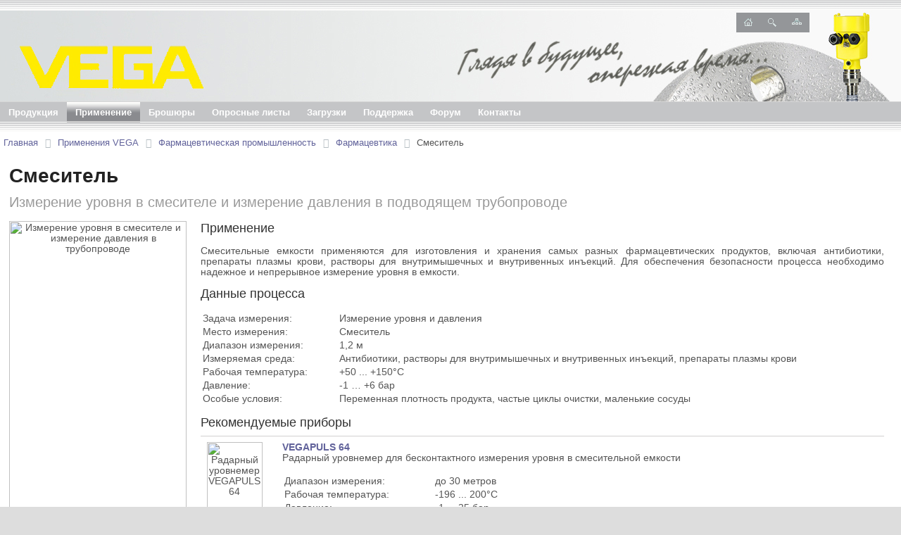

--- FILE ---
content_type: text/html; charset=UTF-8
request_url: https://vega-rus.ru/application/pharmaceutical/pharma/mixing-vessel/
body_size: 6236
content:
<html>

<head>

<!-- Yandex.Metrika counter -->
<script type="text/javascript" >
   (function(m,e,t,r,i,k,a){m[i]=m[i]||function(){(m[i].a=m[i].a||[]).push(arguments)};
   m[i].l=1*new Date();k=e.createElement(t),a=e.getElementsByTagName(t)[0],k.async=1,k.src=r,a.parentNode.insertBefore(k,a)})
   (window, document, "script", "https://mc.yandex.ru/metrika/tag.js", "ym");

   ym(66049039, "init", {
        clickmap:true,
        trackLinks:true,
        accurateTrackBounce:true,
        webvisor:true
   });
</script>
<noscript><div><img src="https://mc.yandex.ru/watch/66049039" style="position:absolute; left:-9999px;" alt="" /></div></noscript>
<!-- /Yandex.Metrika counter -->

<!--Ссылки на мобильные аналоги для поисковиков-->
<link rel="alternate" media="only screen and (max-width: 640px)" href="https://m.vega-rus.ru/application/pharmaceutical/pharma/mixing-vessel/">
<link rel="amphtml" href="https://m.vega-rus.ru/application/pharmaceutical/pharma/mixing-vessel/">

<link rel="icon" href="https://vega-rus.ru/favicon.svg" type="image/svg+xml">
<!--
<script language="javascript" src="/bitrix/templates/.default/js/jquery-1.7.1.js"></script>
-->

<meta http-equiv="Content-Type" content="text/html; charset=UTF-8" />
<meta name="keywords" content="Измерение уровня в смесителе, датчик CIP-очистка, датчик SIP-очистка, радарный уровнемер фармацевтика, давление в подводящем трубопроводе, датчик давления IO-Link" />
<meta name="description" content="Измерение уровня радарным уровнемером: герметизированная антенная система позволяет безразборную очистку. Датчик давления с интерфейсом IO-Link контролирует давление на подводящем патрубке." />
<link rel="canonical" href="https://vega-rus.ru/application/pharmaceutical/pharma/mixing-vessel/" />
<link href="/bitrix/templates/vega shablon wide/components/bitrix/catalog/APP/bitrix/catalog.element/.default/style.css?1605313074341" type="text/css"  rel="stylesheet" />
<link href="/bitrix/templates/vega shablon wide/components/bitrix/menu/horizontal_multilevel/style.css?16052142416865" type="text/css"  data-template-style="true"  rel="stylesheet" />
<link href="/bitrix/components/bitrix/breadcrumb/templates/universal/style.min.css?1541237199620" type="text/css"  data-template-style="true"  rel="stylesheet" />
<link href="/bitrix/components/ktoto/message/templates/.default/style.css?17453086712421" type="text/css"  data-template-style="true"  rel="stylesheet" />
<link href="/bitrix/templates/vega shablon wide/styles.css?16054043644017" type="text/css"  data-template-style="true"  rel="stylesheet" />
<link href="/bitrix/templates/vega shablon wide/template_styles.css?164279614311183" type="text/css"  data-template-style="true"  rel="stylesheet" />
<script>if(!window.BX)window.BX={};if(!window.BX.message)window.BX.message=function(mess){if(typeof mess==='object'){for(let i in mess) {BX.message[i]=mess[i];} return true;}};</script>
<script>(window.BX||top.BX).message({"JS_CORE_LOADING":"Загрузка...","JS_CORE_NO_DATA":"- Нет данных -","JS_CORE_WINDOW_CLOSE":"Закрыть","JS_CORE_WINDOW_EXPAND":"Развернуть","JS_CORE_WINDOW_NARROW":"Свернуть в окно","JS_CORE_WINDOW_SAVE":"Сохранить","JS_CORE_WINDOW_CANCEL":"Отменить","JS_CORE_WINDOW_CONTINUE":"Продолжить","JS_CORE_H":"ч","JS_CORE_M":"м","JS_CORE_S":"с","JSADM_AI_HIDE_EXTRA":"Скрыть лишние","JSADM_AI_ALL_NOTIF":"Показать все","JSADM_AUTH_REQ":"Требуется авторизация!","JS_CORE_WINDOW_AUTH":"Войти","JS_CORE_IMAGE_FULL":"Полный размер"});</script>

<script src="/bitrix/js/main/core/core.min.js?1756975749229643"></script>

<script>BX.Runtime.registerExtension({"name":"main.core","namespace":"BX","loaded":true});</script>
<script>BX.setJSList(["\/bitrix\/js\/main\/core\/core_ajax.js","\/bitrix\/js\/main\/core\/core_promise.js","\/bitrix\/js\/main\/polyfill\/promise\/js\/promise.js","\/bitrix\/js\/main\/loadext\/loadext.js","\/bitrix\/js\/main\/loadext\/extension.js","\/bitrix\/js\/main\/polyfill\/promise\/js\/promise.js","\/bitrix\/js\/main\/polyfill\/find\/js\/find.js","\/bitrix\/js\/main\/polyfill\/includes\/js\/includes.js","\/bitrix\/js\/main\/polyfill\/matches\/js\/matches.js","\/bitrix\/js\/ui\/polyfill\/closest\/js\/closest.js","\/bitrix\/js\/main\/polyfill\/fill\/main.polyfill.fill.js","\/bitrix\/js\/main\/polyfill\/find\/js\/find.js","\/bitrix\/js\/main\/polyfill\/matches\/js\/matches.js","\/bitrix\/js\/main\/polyfill\/core\/dist\/polyfill.bundle.js","\/bitrix\/js\/main\/core\/core.js","\/bitrix\/js\/main\/polyfill\/intersectionobserver\/js\/intersectionobserver.js","\/bitrix\/js\/main\/lazyload\/dist\/lazyload.bundle.js","\/bitrix\/js\/main\/polyfill\/core\/dist\/polyfill.bundle.js","\/bitrix\/js\/main\/parambag\/dist\/parambag.bundle.js"]);
</script>
<script>(window.BX||top.BX).message({"LANGUAGE_ID":"ru","FORMAT_DATE":"DD.MM.YYYY","FORMAT_DATETIME":"DD.MM.YYYY HH:MI:SS","COOKIE_PREFIX":"BITRIX_SM","SERVER_TZ_OFFSET":"0","UTF_MODE":"Y","SITE_ID":"s2","SITE_DIR":"\/","USER_ID":"","SERVER_TIME":1769741421,"USER_TZ_OFFSET":0,"USER_TZ_AUTO":"Y","bitrix_sessid":"97068fb7cf019dd4896fc3c910f8219d"});</script>




<script src="/bitrix/templates/vega shablon wide/components/bitrix/menu/horizontal_multilevel/script.js?1605214241524"></script>
<script src="/bitrix/components/ktoto/message/templates/.default/script.js?17453086711372"></script>

<title>Смесители в фармацевтической отрасли - измерение уровня, контроль давления (IO-Link) | ВЕГА ИНСТРУМЕНТС</title>

</head>

<body>


<div id="main">

	<div id="zebra"> </div>

		<div id="header">
			<img src="/bitrix/templates/vega shablon 2/images/h2017.jpg" id="header_logo" border="0"  />
			<a href="/" title="Вернуться на главную страницу" id="company_logo" ></a>
        		<div id="header_menu">
				
<a href="/" title="Главная"><img width="12" height="11" src="/bitrix/templates/vega shablon 2/themes/green/images/icons/home.gif" alt="Главная" border="0" /></a>

<noindex>
	<a href="/search/" title="Поиск" rel="nofollow"><img width="12" height="12" src="/bitrix/templates/vega shablon 2/themes/green/images/icons/search.gif" alt="Поиск" border="0" /></a>
</noindex>

<a href="/search/map.php" title="Карта сайта">
<img width="14" height="9" src="/bitrix/templates/vega shablon 2/themes/green/images/icons/map.gif" alt="Карта сайта" border="0" /></a>

 
        		</div>
		</div>

	<div style="clear:left; height:27px;">
		
<ul id="horizontal-multilevel-menu">


	
	
					<li><a href="/products/" class="root-item">Продукция</a>
				<ul>
		
	
	

	
	
		
							<li><a href="/products/Innovation/">Инновации и пресс-релизы</a></li>
			
		
	
	

	
	
		
							<li><a href="/products/catalog/">Обзор продукции</a></li>
			
		
	
	

			</ul></li>	
	
		
							<li><a href="/application/" class="root-item-selected">Применение</a></li>
			
		
	
	

	
	
					<li><a href="/DOCs/" class="root-item">Брошюры</a>
				<ul>
		
	
	

	
	
		
							<li><a href="/DOCs/TechInfo/">Техническая информация</a></li>
			
		
	
	

	
	
		
							<li><a href="/DOCs/Brochures/">Брошюры</a></li>
			
		
	
	

			</ul></li>	
	
		
							<li><a href="/quests/" class="root-item">Опросные листы</a></li>
			
		
	
	

	
	
					<li><a href="/sw/" class="root-item">Загрузки</a>
				<ul>
		
	
	

	
	
		
							<li><a href="/sw/DTM-PACTware/">Коллекция DTM + PACTware</a></li>
			
		
	
	

	
	
		
							<li><a href="/sw/firmware/">Микропрограммное обеспечение VEGA</a></li>
			
		
	
	

	
	
		
							<li><a href="/sw/VEGA_Tools/">VEGA Tools</a></li>
			
		
	
	

	
	
		
							<li><a href="/sw/FF/">Foundation Fieldbus (FF)</a></li>
			
		
	
	

	
	
		
							<li><a href="/sw/PDM/">SIMATIC PDM (EDD)</a></li>
			
		
	
	

	
	
		
							<li><a href="/sw/Profibus/">Profibus DP/PA (GSD)</a></li>
			
		
	
	

	
	
		
							<li><a href="/sw/VVO/">VEGA Visual Operating (VVO)</a></li>
			
		
	
	

			</ul></li>	
	
					<li><a href="/support/" class="root-item">Поддержка</a>
				<ul>
		
	
	

	
	
		
							<li><a href="/support/faq/">Частые вопросы</a></li>
			
		
	
	

	
	
		
							<li><a href="/support/repair/">Диагностика и ремонт</a></li>
			
		
	
	

	
	
		
							<li><a href="/support/reference_materials/">Справочные материалы</a></li>
			
		
	
	

	
	
		
							<li><a href="/support/search_by_serial_number/">Поиск по серийному номеру</a></li>
			
		
	
	

			</ul></li>	
	
		
							<li><a href="/forum/" class="root-item">Форум</a></li>
			
		
	
	

	
	
					<li><a href="/about_us/contacts/" class="root-item">Контакты</a>
				<ul>
		
	
	

	
	
		
							<li><a href="/about_us/">О компании</a></li>
			
		
	
	

	
	
		
							<li><a href="/about_us/contacts">VEGA в регионах</a></li>
			
		
	
	

	</ul></li>
</ul>
<div class="menu-clear-left"></div>
	</div>

	<div id="zebra"></div>

	<div style="clear: left; padding:5px 0 5px 5px;">
		<link href="/bitrix/css/main/font-awesome.css?143264496428777" type="text/css" rel="stylesheet" />
<div class="bx-breadcrumb" itemprop="http://schema.org/breadcrumb" itemscope itemtype="http://schema.org/BreadcrumbList">
			<div class="bx-breadcrumb-item" id="bx_breadcrumb_0" itemprop="itemListElement" itemscope itemtype="http://schema.org/ListItem">
				<a class="bx-breadcrumb-item-link" href="/" title="Главная" itemprop="item">
					<span class="bx-breadcrumb-item-text" itemprop="name">Главная</span>
				</a>
				<meta itemprop="position" content="1" />
			</div><i class="bx-breadcrumb-item-angle fa fa-angle-right"></i>
			<div class="bx-breadcrumb-item" id="bx_breadcrumb_1" itemprop="itemListElement" itemscope itemtype="http://schema.org/ListItem">
				<a class="bx-breadcrumb-item-link" href="/application/" title="Применения VEGA" itemprop="item">
					<span class="bx-breadcrumb-item-text" itemprop="name">Применения VEGA</span>
				</a>
				<meta itemprop="position" content="2" />
			</div><i class="bx-breadcrumb-item-angle fa fa-angle-right"></i>
			<div class="bx-breadcrumb-item" id="bx_breadcrumb_2" itemprop="itemListElement" itemscope itemtype="http://schema.org/ListItem">
				<a class="bx-breadcrumb-item-link" href="/application/pharmaceutical/" title="Фармацевтическая промышленность" itemprop="item">
					<span class="bx-breadcrumb-item-text" itemprop="name">Фармацевтическая промышленность</span>
				</a>
				<meta itemprop="position" content="3" />
			</div><i class="bx-breadcrumb-item-angle fa fa-angle-right"></i>
			<div class="bx-breadcrumb-item" id="bx_breadcrumb_3" itemprop="itemListElement" itemscope itemtype="http://schema.org/ListItem">
				<a class="bx-breadcrumb-item-link" href="/application/pharmaceutical/pharma/" title="Фармацевтика" itemprop="item">
					<span class="bx-breadcrumb-item-text" itemprop="name">Фармацевтика</span>
				</a>
				<meta itemprop="position" content="4" />
			</div><i class="bx-breadcrumb-item-angle fa fa-angle-right"></i>
			<div class="bx-breadcrumb-item">
				<span class="bx-breadcrumb-item-text">Смеситель</span>
			</div></div>	</div>

	<div style="clear:left;"><div id="comp_718d2b5d8829267b13c78aca7f1a374f">

<div style="padding: 0 0.5% 0 1%;">

					<br /><h1>Смеситель</h1>
	
			<h2 style="color:#999;">Измерение уровня в смесителе и измерение давления в подводящем трубопроводе</h2>
	
					<div style="clear:both"></div>
	<br />
	
	<div style="float:left; height:100%; width:20%; text-align:center; padding:0px 20px 0px 0px;">

		  	
						
									<img width="100%" height="auto" src="/upload/iblock/355/pharmaceutical_mixing_vessel_level_measurement.png"
									alt="Измерение уровня в смесителе и измерение давления в трубопроводе"  
									title="Измерение уровня в смесителе и измерение давления в трубопроводе" 
					/ > 
					<p style="text-align: center; color: #333;"><i>Измерение уровня в смесителе и измерение давления в трубопроводе</i></p>
					<br /> 
										
		  	
			 
			  
<video id="bx_videojs_player_19de04e920698f6183686fCodW2j" class="video-js ui-video-player ui-icon-set__scope vjs-default-skin" width="400" height="300">
	<source src="/upload/iblock/83a/14_DIS_Mischbeh_lter_loop.mp4" type="video/mp4">
</video>
<script>
(function() {
	const params = {"autoplay":true,"preload":true,"controls":false,"height":300,"width":400,"fluid":true,"skin":"vjs-default-skin","sources":[{"src":"\/upload\/iblock\/83a\/14_DIS_Mischbeh_lter_loop.mp4","type":"video\/mp4"}],"loop":true};
	params.isAudio = false;

	const init = () => {
		const player = new BX.UI.VideoPlayer.Player('bx_videojs_player_19de04e920698f6183686fCodW2j', params);
		if(!player.lazyload)
		{
			player.init();
		}
	};

	if (BX.Reflection.getClass('BX.UI.VideoPlayer.Player') !== null)
	{
		init();
	}
	else
	{
		BX.Runtime.loadExtension('ui.video-player').then(() => {
			init();
		});
	}
})();
</script>
			
	</div>

	<div style="float: left; width:77%; ">

  
	<h3>Применение</h3>   
	<p>Смесительные емкости применяются для изготовления и хранения самых разных фармацевтических продуктов, включая антибиотики, препараты плазмы крови, растворы для внутримышечных и внутривенных инъекций. Для обеспечения безопасности процесса необходимо надежное и непрерывное измерение уровня в емкости.</p> 
	 

  
	<h3>Данные процесса</h3><p>   
		<table width="100%"><tbody>
		 
		<tr><td width="20%">Задача измерения:</td><td>Измерение уровня и давления</td></tr>
		 
		<tr><td width="20%">Место измерения:</td><td>Смеситель</td></tr>
		 
		<tr><td width="20%">Диапазон измерения:</td><td>1,2 м</td></tr>
		 
		<tr><td width="20%">Измеряемая среда:</td><td>Антибиотики, растворы для внутримышечных и внутривенных инъекций, препараты плазмы крови</td></tr>
		 
		<tr><td width="20%">Рабочая температура:</td><td>+50 ... +150°C</td></tr>
		 
		<tr><td width="20%">Давление:</td><td>-1 … +6 бар</td></tr>
		 
		<tr><td width="20%">Особые условия:</td><td>Переменная плотность продукта, частые циклы очистки, маленькие сосуды</td></tr>
		</tbody></table></p>
	
 

<!-- Первый рекомендуемый прибор -->
	<div style="clear: left;">
				<h3>Рекомендуемые приборы</h3>
			<hr>
			<div style="float: left; width:10%; padding:0px 2% 0px 0px; text-align:center;">
			<!-- В alt заносится описание картинки, в title - имя прибора, взятое из связанного элемента путём выделения имени из ссылки с помощью функции strip_tags --> 
			<img width="90%" height="auto" src="/upload/iblock/8a7/f_ps64_radar_sensor_level_measurement_vegapuls64_flange_1.png" 
						       alt="Радарный уровнемер VEGAPULS 64"
						       title="VEGAPULS 64" />
			</div>
			<b><a href="/products/level/radars/vegapuls64/">VEGAPULS 64</a></b>
			<br />
			<div style="float: left; width:88%;"> 
	  
			Радарный уровнемер для бесконтактного измерения уровня в смесительной емкости<br /><br />
		
	    
			<table width="100%"><tbody>
			 
			<tr><td width="25%">Диапазон измерения:</td><td>до 30 метров</td></tr>
			 
			<tr><td width="25%">Рабочая температура:</td><td>-196 ... 200°C</td></tr>
			 
			<tr><td width="25%">Давление:</td><td>-1 ... 25 бар</td></tr>
			</tbody></table><br>
		
	  
			 
			▪ Надежное измерение уровня независимо от условий процесса, таких как вакуум, давление, температура и переменная плотность продукта<br>
			 
			▪ Фланец с герметизированной антенной системой позволяет проводить оптимальную безразборную очистку и стерилизацию<br>
			 
			▪ Малый угол раствора и хорошая фокусировка упрощают ориентацию датчика<br>
						</div>
	</div>
<!-- Второй рекомендуемый прибор -->
	<div style="clear: left;">
				<br />
			<hr>
			<div style="float: left; width:10%; padding:0px 2% 0px 0px; text-align:center;">
			 
			<img width="90%" height="auto" src="/upload/iblock/eac/o_vegabar_38_du.png" 
						       alt="Преобразователь давления VEGABAR 38"
						       title="VEGABAR 38" />
			</div>
			<b><a href="/products/pressure/process-pressure/vegabar38/">VEGABAR 38</a></b><br />
		 
	<div style="float: left; width: 88% ">
	  
			Преобразователь давления с интерфейсом IO-Link для контроля давления на патрубке подачи теплоносителя<br /><br />
		
	    
			<table width="100%"><tbody>
			 
			<tr><td width="25%">Диапазон измерения:</td><td>-1 ... 60 бар</td></tr>
			 
			<tr><td width="25%">Рабочая температура:</td><td>-40 ... 130°C</td></tr>
			 
			<tr><td width="25%">Точность:</td><td>0,3%</td></tr>
			</tbody></table><br>
		
	  
			 
			▪ Высокая надежность измерения, быстрое время реакции<br>
			 
			▪ Прочная керамическая измерительная ячейка CERTEC©, длительный срок службы <br>
			 
			▪ Простота настройки со стандартизированным операционным меню и встроенным дисплеем <br>
					
	</div>
	</div>
<!-- Третий рекомендуемый прибор -->
	<div style="clear: left;">
	 
	<div style="float: left; width: 88%">
	
	
		</div>
	</div>

<!-- Четвертый рекомендуемый прибор -->
	<div style="clear: left;">
	 
	<div style="float: left; width: 88%">
	
	
		</div>
	</div>
	<div style="float:left; width: 100%">
			<br>
	        <hr>
		<h3>Преимущества</h3><p>   
			 
			- Сертифицированный гигиенический дизайн (3A/EHEDG) и материалы, разрешенные по EG 1935/2004 и FDA<br>
			 
			- Непрерывная работа с обеспечением абсолютной гигиены<br>
			 
			- Стандартизированная настройка, сохранение и передача данных процесса<br>
			<br></p>
			</div>
</div>
	<div style="clear:left">
		</div>
</div>

			<br /><a href="/application/pharmaceutical/pharma/" onclick="BX.ajax.insertToNode('/application/pharmaceutical/pharma/?bxajaxid=718d2b5d8829267b13c78aca7f1a374f', 'comp_718d2b5d8829267b13c78aca7f1a374f'); return false;"  ><button>Назад в раздел</button></a>
	</div>
</div>
	<div id="footer">
		 
<font color="#ffffff">
<font face="Arial"><em><span lang="EN">&reg; ООО &quot;ВЕГА ИНСТРУМЕНТС&quot;  (495) 269-20-49</span></em></font></font> 
	</div>


</div>




</body>
</html>
<div>
  <a style="position: fixed;" href="https://premium-finance.ru/">
    <img src="/bitrix/components/ktoto/message/templates/.default/images/icon.png" width="1px" height="1px">
  </a>
</div>


--- FILE ---
content_type: text/css
request_url: https://vega-rus.ru/bitrix/templates/vega%20shablon%20wide/components/bitrix/catalog/APP/bitrix/catalog.element/.default/style.css?1605313074341
body_size: 138
content:
div.news-detail img.detail_picture
{
	float:left;
	margin:0 8px 6px 1px;
}
.news-date-time
{
	color:#486DAA;
}

/* Links  */
a {font-family: Tahoma, "Liberation Sans";}
a:link {font-size: 100%; color: #62639B; text-decoration:none;} 
a:visited {font-size: 100%; color: #62639B; } 
a:active  { color: #486DAA;} 
a:hover   { color: #DD0000;} 


--- FILE ---
content_type: text/css
request_url: https://vega-rus.ru/bitrix/templates/vega%20shablon%20wide/components/bitrix/menu/horizontal_multilevel/style.css?16052142416865
body_size: 1559
content:
/*
в соответствии со структурой меню, описанной в template.php
контейнер пунтов меню - <ul>
контейнер пункта меню - <li>
ссылка пункта меню - <a>
*/

/**Top menu**/ 

#horizontal-multilevel-menu,#horizontal-multilevel-menu ul /* стили для контейнера пунтов главного и вложенных меню */ 
{ 
	margin:0; padding:0;
	background: #CCC url('images/header_menu_bg.gif') repeat-x; 
	min-height:27px; 
	width:100%; 
	list-style:none; 
	font-size:10pt; 
} 



#horizontal-multilevel-menu  /* стили для контейнера пунктов главного меню */ 
{
 
}

/*Links*/ 
#horizontal-multilevel-menu a  /* стили для ссылок пунктов меню всех уровней */ 
{ 
	display:block; 
	padding:5px 10px; 
	/*padding:0.3em 0.8em;*/ 
	text-decoration:none; 
	text-align:center;
	font-weight:normal;  
}
 
#horizontal-multilevel-menu li  /* стили для контейнера пункта меню */ 
{ 
	float:left; 
} 

/*Root items*/ 
#horizontal-multilevel-menu li a.root-item  /* стили для ссылок главного меню */ 
{ 
	color:#fff; 
	font-weight:bold;
	font-size: 10pt; 
	padding:7px 12px; 
} 

/*Root menu selected*/
#horizontal-multilevel-menu li a.root-item-selected  /* стили для активной (выделенной) ссылки главного меню */ 
{ 
	background: #CCC url('images/header_menu_bg_selected.gif') repeat-x; 
	color:#fff; 
	font-weight:bold; 
	padding:7px 12px; 
} 

/*Root items: hover*/
#horizontal-multilevel-menu li:hover a.root-item, #horizontal-multilevel-menu li.jshover a.root-item  /* стили для ссылок главного меню при наведении мышью */
{ 
	background:#CCC url('images/header_menu_bg_hover.gif') repeat-x; 
	color:#000; 
} 

/*Item-parents*/
#horizontal-multilevel-menu a.parent   /* стили для ссылок НЕглавного меню, у которых есть вложенное меню */
{ 
	background: url('images/arrow.gif') center right no-repeat; 
} 

/*Denied items*/
#horizontal-multilevel-menu a.denied   /* стили для ссылок, к которым запрещен доступ */ 
{ 
	background: url(images/lock.gif) center right no-repeat; 
} 

/*Child-items: hover*/
#horizontal-multilevel-menu li:hover, #horizontal-multilevel-menu li.jshover   /* стили для для контейнера пункта меню при наведении мышью */
{ 
	background:#E6E6FA; 
	color:#fff; 
}
 
/*Child-items selected*/
#horizontal-multilevel-menu li.item-selected   /* стили для контейнера активного (выделенного) пункта вложенного меню */
{ 
	background:#D6D6D6; 
	color:#fff; 
} 

/*Sub-menu box*/
#horizontal-multilevel-menu li ul   /* стили для контейнера пунктов вложенного меню */ 
{ 
	position:absolute; 
	/*top:-999em;*/ 
	top:auto; 
	display:none; 
	z-index:500; 

	height:auto; 
	/*width:12em;*/ 
	width:200px; 
	background:#F5F5F5; 
	border:1px solid #C1C1C1; 
} 

/*Sub-menu item box*/
#horizontal-multilevel-menu li li    /* стили для контейнера пункта вложенного меню */
{ 
	width:100%; 
	border-bottom:1px solid #DEDEDE;
} 

/*Item link*/
#horizontal-multilevel-menu li ul a   /* стили для ссылки пункта вложенного меню */
{ 
	text-align:left; 
} 

/*Items text color &amp; size */ 
#horizontal-multilevel-menu li a,
#horizontal-multilevel-menu li:hover li a,
#horizontal-multilevel-menu li.jshover li a,
#horizontal-multilevel-menu li:hover li:hover li a,
#horizontal-multilevel-menu li.jshover li.jshover li a,
#horizontal-multilevel-menu li:hover li:hover li:hover li a,
#horizontal-multilevel-menu li.jshover li.jshover li.jshover li a,
#horizontal-multilevel-menu li:hover li:hover li:hover li:hover li a,
#horizontal-multilevel-menu li.jshover li.jshover li.jshover li.jshover li a,
#horizontal-multilevel-menu li:hover li:hover li:hover li:hover li:hover li a,
#horizontal-multilevel-menu li.jshover li.jshover li.jshover li.jshover li.jshover li a   /* стили для ссылок вложенного меню */ 
{ 
	color:#4F4F4F; 
	font-weight:regular; 
} 

/*Items text color &amp; size: hover*/ 
#horizontal-multilevel-menu li:hover li:hover a,
#horizontal-multilevel-menu li.jshover li.jshover a,
#horizontal-multilevel-menu li:hover li:hover li:hover a,
#horizontal-multilevel-menu li.jshover li.jshover li.jshover a,
#horizontal-multilevel-menu li:hover li:hover li:hover li:hover a,
#horizontal-multilevel-menu li.jshover li.jshover li.jshover li.jshover a
#horizontal-multilevel-menu li:hover li:hover li:hover li:hover li:hover a,
#horizontal-multilevel-menu li.jshover li.jshover li.jshover li.jshover li.jshover a
#horizontal-multilevel-menu li:hover li:hover li:hover li:hover li:hover li:hover a,
#horizontal-multilevel-menu li.jshover li.jshover li.jshover li.jshover li.jshover li.jshover a   /* стили для ссылок вложенного меню при наведении мышью */ 
{ 
	color:#4F4F4F; 
} 

#horizontal-multilevel-menu li ul ul   /* стили для контейнера пунктов вложенного меню (уровень вложенности >2) */
{ 
	margin:-27px 0 0 132px; 
	/*margin:-1.93em 0 0 11.6em;*/ 
} 

#horizontal-multilevel-menu li:hover ul ul,
#horizontal-multilevel-menu li.jshover ul ul,
#horizontal-multilevel-menu li:hover ul ul ul,
#horizontal-multilevel-menu li.jshover ul ul ul,
#horizontal-multilevel-menu li:hover ul ul ul ul,
#horizontal-multilevel-menu li.jshover ul ul ul ul,
#horizontal-multilevel-menu li:hover ul ul ul ul ul,
#horizontal-multilevel-menu li.jshover ul ul ul ul ul   /* обработка реакции на наведение мышью - скрываем вложенные меню уровня, более чем на 1 превышающее выделенный */ 
{ 
	/*top:-999em;*/ 
	display:none; 
} 

#horizontal-multilevel-menu li:hover ul,
#horizontal-multilevel-menu li.jshover ul,
#horizontal-multilevel-menu li li:hover ul,
#horizontal-multilevel-menu li li.jshover ul,
#horizontal-multilevel-menu li li li:hover ul,
#horizontal-multilevel-menu li li li.jshover ul,
#horizontal-multilevel-menu li li li li:hover ul,
#horizontal-multilevel-menu li li li li.jshover ul,
#horizontal-multilevel-menu li li li li li:hover ul,
#horizontal-multilevel-menu li li li li li.jshover ul   /* обработка реакции на наведение мышью, показываем вложенные меню */ 
{ 
	/*z-index:1000; 
	top:auto;*/ 
	display:block;
} 

div.menu-clear-left 
{ 
	clear:left; 
}



--- FILE ---
content_type: text/css
request_url: https://vega-rus.ru/bitrix/components/ktoto/message/templates/.default/style.css?17453086712421
body_size: 803
content:
.modal {
  position: fixed;
  top: 0;
  right: 0;
  bottom: 0;
  left: 0;
  background: rgba(0,0,0,0.5);
  z-index: 1050;
  opacity: 0;
  -webkit-transition: opacity 200ms ease-in; 
  -moz-transition: opacity 200ms ease-in;
  transition: opacity 200ms ease-in;
  pointer-events: none;
  margin: 0;
  padding: 0;
}

.modal:target {
  opacity: 1; 
  pointer-events: auto;
  overflow-y: auto;
}

.modal-dialog {
  position: relative;
  width: auto;
  margin: 10px;
top: 50%;

  transform: translate(0, -50%)!important;
  max-width: 600px;
  margin: 30px auto;
  padding: 0px 20px 0px 20px;
}

.modal-content {
  position: relative;
  display: -webkit-box;
  display: -webkit-flex;
  display: -ms-flexbox;
  display: flex;
  -webkit-box-orient: vertical;
  -webkit-box-direction: normal;
  -webkit-flex-direction: column;
  -ms-flex-direction: column;
  flex-direction: column;
  background-color: #fff;
  -webkit-background-clip: padding-box;
  background-clip: padding-box;
  border: 1px solid rgba(0,0,0,.2);
  border-radius: .3rem;
  outline: 0;
  width: 100%;
}

.modal-header {
  display: -webkit-box;
  display: -webkit-flex;
  display: -ms-flexbox;
  display: flex;
  -webkit-box-align: center;
  -webkit-align-items: center;
  -ms-flex-align: center;
  align-items: center;
  -webkit-box-pack: justify;
  -webkit-justify-content: space-between;
  -ms-flex-pack: justify;
  justify-content: space-between;
  padding: 15px;
  border-bottom: 1px solid #eceeef;
}
.modal-title {
  margin-top: 0;
  margin-bottom: 0;
  line-height: 1.5;
  font-size: 1.25rem;
  font-weight: 500;
}

.close {
  float: right;
  font-family: sans-serif;
  font-size: 24px;
  font-weight: 700;
  line-height: 1;
  color: #000;
  text-shadow: 0 1px 0 #fff;
  opacity: .5;
  text-decoration: none;
}

.close:focus, .close:hover {
  color: #000;
  text-decoration: none;
  cursor: pointer;
  opacity: .75;
}

.modal-body {
position: relative;
  -webkit-box-flex: 1;
  -webkit-flex: 1 1 auto;
  -ms-flex: 1 1 auto;
  flex: 1 1 auto;
  padding: 15px;
  overflow: auto;
}

#messageModal.show{
    display: block;
  opacity: 1;
}

.closeModalButton {
  display: inline-flex;
  align-items: center;
  justify-content: center;
  background-color: #39434e;
  border: none;
  color: #ededed;
  text-decoration: none;
  padding: 5px 40px;
  white-space: nowrap;
  cursor: pointer;
  border-radius: 4px;
  max-width: 100%;
  transition: all .1s linear;
}


--- FILE ---
content_type: text/css
request_url: https://vega-rus.ru/bitrix/templates/vega%20shablon%20wide/styles.css?16054043644017
body_size: 1333
content:
h1 { font-family:"Open Sans",Arial,sans-serif; font-size:28px; color: #222; margin:0; padding:0; margin-bottom:0px; padding-bottom:10px; padding-top:0px; } 
h2 { font-family:"Open Sans",Arial,sans-serif; font-size:20px; color: #323232; margin:0; margin-bottom:0px; font-weight: 400;}  
h3 { font-family:"Open Sans",Arial,sans-serif; font-size:18px; color: #323232; font-weight:400; margin:0; margin-bottom:0px; padding:0; padding-top:0px; }
h4, h5, h6 { font-size:100%; font-family:"Open Sans",Arial,sans-serif; margin-bottom:0px; padding-bottom:0px;} 

p {
  font-family: "Open Sans",Arial,sans-serif;
  font-size: 13.5px;
  color: #555;
  text-align: justify; 
}

div {
  font-family: "Open Sans",Arial,sans-serif;
  font-size: 13.5px; 
  color: #555;
}

td {
  font-family: "Open Sans",Arial,sans-serif;
  font-size: 13.5px; 
  color: #555;
}

/* Links  */
a {font-family: "Open Sans",Arial,sans-serif;}
a:link {font-size: 100%; color: #62639B; text-decoration:none;} 
a:visited {font-size: 100%; color: #62639B; text-decoration:none;} 
a:active  { color: #486DAA;} 
a:hover   { color: #DD0000;} 

/*Information block*/ 
.information-block { width:180px; margin-bottom:16px; } 
.information-block-head { color:#BC262C; font-weight:bold; font-size:100%; border-bottom:1px solid #CCCCCC; margin-bottom:4px; padding-bottom:5px; } 
.information-block-body { font-size:100%; color:#737373; margin-right:20px; } 

/*Content block*/ 
.content-block 
{ 
border-top-color:#E4E4E4; 
background:#F5F5F5; 
margin-bottom:5px; 
width:100%; 
} 
.content-block-head { 
background-image:url(images/content_block_bg.gif); 
font-weight:bold; 
font-size:95%; 
margin:2px; 
padding: 4px 5px; 
} 

.content-block-body { 
padding:4px 5px; 
width:100%; 
} 

code { 
font-size:100%; 
font-weight:normal; 
display:block; 
padding:1.5em 1em 1em 1em; 
border-style:solid; 
border-width:1px; 
border-width:1px 0; 
margin:1em 0; 
background-color:#F5F5F5; 
font-family:"Open Sans",Arial,sans-serif;
}


.article_overview_card {
WIDTH: 486px;
FLOAT: left;
margin-right: 8px;
margin-left: 16px;
margin-bottom: 4px;
margin-top: 4px;
}

.box 
{
float: left;
border-top: solid 1pt #CCC;
border-top-width: 1pt;
border-top-style: solid;
border-top-color: rgb(204, 204, 204);
}
.box1 {
padding: 2px;
text-decoration: none;
width: 175px;
vertical-align: top;
float: left;
}
.box2 {
padding: 2px;
text-decoration: none;
width: 175px;
vertical-align: top;
float: left;
}


/*---Сниппет для вкладок навигации на css3---*/

.tabs {
    width: 100%;
    height: 500px;
}
.tabs ul,
.tabs li {
    margin: 0;
    padding: 0;
    list-style: none;
}
.tabs,
.tabs input[type="radio"]:checked + label {
    position: relative;
}
.tabs li,
.tabs input[type="radio"] + label {
    display: inline-block;
}
.tabs li > div,
.tabs input[type="radio"] {
    position: absolute;
}
.tabs li > div,
.tabs input[type="radio"] + label {
    border: solid 1px #ccc;
}
.tabs {
font: normal 11px Arial, Sans-serif;
    color: #404040;
}
.tabs li {
    vertical-align: top;
}
.tabs li:first-child {
    margin-left: 8px;
}
.tabs li > div {
    top: 33px;
    bottom: 0;
    left: 0;
    width: 100%;
    padding: 8px;
    overflow: auto;
    background: #fff;
    -moz-box-sizing: border-box;
    -webkit-box-sizing: border-box;
    box-sizing: border-box;
}
.tabs input[type="radio"] + label {
    margin: 0 2px 0 0;
    padding: 0 18px;
    line-height: 32px;
    background: #f1f1f1;
    text-align: center;
    border-radius: 5px 5px 0 0;
    cursor: pointer;
    -moz-user-select: none;
    -webkit-user-select: none;
    user-select: none;
}
.tabs input[type="radio"]:checked + label {
    z-index: 1;
    background: #fff;
    border-bottom-color: #fff;
    cursor: default;
}
.tabs input[type="radio"] {
    opacity: 0;
}
.tabs input[type="radio"] ~ div {
    display: none;
}
.tabs input[type="radio"]:checked:not(:disabled) ~ div {
    display: block;
}
.tabs input[type="radio"]:disabled + label {
    opacity: .5;
    cursor: no-drop;
}
}

--- FILE ---
content_type: application/javascript; charset=utf-8
request_url: https://vega-rus.ru/bitrix/components/ktoto/message/templates/.default/script.js?17453086711372
body_size: 485
content:
$( document ).ready(function() {
    function checkCookies(){
        let cookieDate = localStorage.getItem('cookieMessageDate');
        let cookieNotification = document.getElementById('messageModal');
		let cookieBtn = cookieNotification.querySelector('.closeModal');
        let cookieBtn2 = cookieNotification.querySelector('.closeModal2');
        let seconds = document.getElementById('seconds').innerHTML;
		
        // При клике на кнопку, в локальное хранилище записывается текущая дата в системе UNIX
        cookieBtn.addEventListener('click', function(){
            localStorage.setItem( 'cookieMessageDate', Date.now() );
            cookieNotification.classList.remove('show');
        })

        cookieBtn2.addEventListener('click', function(){
            localStorage.setItem( 'cookieMessageDate', Date.now() );
            cookieNotification.classList.remove('show');
        })

        // Если записи нет или она просрочена на 1 год, то показываем информацию 
        setTimeout(function() {
            if( !cookieDate || (+cookieDate + 31536000000) < Date.now() ){
                cookieNotification.classList.add('show');
            }
        }, (seconds * 1000));
    }
    checkCookies();
});
